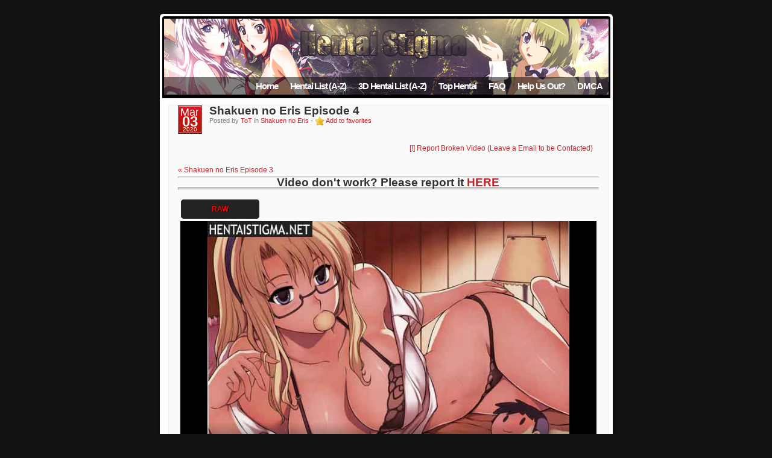

--- FILE ---
content_type: text/html; charset=UTF-8
request_url: https://hentai.animestigma.com/shakuen-no-eris-episode-4/
body_size: 4918
content:
<!DOCTYPE html PUBLIC "-//W3C//DTD XHTML 1.0 Transitional//EN" "https://www.w3.org/TR/xhtml1/DTD/xhtml1-transitional.dtd"><html><head><meta http-equiv="Content-Type" content="text/html; charset=UTF-8"/><title>Watch Shakuen no Eris Episode 4 | Hentai Stigma | Stream | Watch Hentai Online</title><link rel="stylesheet" href="https://hentai.animestigma.com/wp-content/themes/Stream/style.css" type="text/css" media="screen"/><link rel="stylesheet" href="//hentai.animestigma.com/wp-content/themes/Stream/style2.css" type="text/css"/><link rel="stylesheet" href="//hentai.animestigma.com/global.css" type="text/css"><link rel="stylesheet" href="https://hentai.animestigma.com/wp-content/themes/Stream/schemes/red/scheme.css" type="text/css" media="screen"/><link rel="alternate" type="application/rss+xml" title="Hentai Stigma | Stream | Watch Hentai Online RSS Feed" href="https://hentai.animestigma.com/feed/"/><link rel="alternate" type="application/rss+xml" title="Hentai Stigma | Stream | Watch Hentai Online &raquo; Shakuen no Eris Episode 4 Comments Feed" href="https://hentai.animestigma.com/shakuen-no-eris-episode-4/feed/"/><link rel='stylesheet' id='wpfp-css' href='https://hentai.animestigma.com/wp-content/plugins/wp-favorite-posts/wpfp.css' type='text/css'/><link rel='stylesheet' id='wp_sidebarlogin_css_styles-css' href='https://hentai.animestigma.com/wp-content/plugins/sidebar-login/style.css?ver=1878' type='text/css' media='all'/><link rel='stylesheet' id='wordpress-popular-posts-css' href='https://hentai.animestigma.com/wp-content/plugins/wordpress-popular-posts/style/wpp.css?ver=1878' type='text/css' media='all'/><script type='text/javascript' src='https://hentai.animestigma.com/wp-includes/js/jquery/jquery.js?ver=1.7.2'></script><script type='text/javascript' src='https://hentai.animestigma.com/wp-content/plugins/sidebar-login/js/blockui.js?ver=1.0'></script><script type='text/javascript' src='https://hentai.animestigma.com/wp-content/plugins/sidebar-login/js/sidebar-login.js?ver=1.0'></script><script type='text/javascript' src='https://hentai.animestigma.com/wp-content/plugins/posttabs/postTabs.js?ver=1878'></script><script type='text/javascript' src='https://hentai.animestigma.com/wp-content/plugins/wp-favorite-posts/wpfp.js?ver=1878'></script><link rel="wlwmanifest" type="application/wlwmanifest+xml" href="https://hentai.animestigma.com/wp-includes/wlwmanifest.xml"/> <link rel='prev' title='Nozoki Kanojo Episode 2' href='https://hentai.animestigma.com/nozoki-kanojo-episode-2/'/><link rel='next' title='Youma Shoukan e Youkoso Episode 1' href='https://hentai.animestigma.com/youma-shoukan-e-youkoso-episode-1/'/><link rel='shortlink' href='https://hentai.animestigma.com/?p=27862'/><link rel="stylesheet" href="https://hentai.animestigma.com/wp-content/themes/Stream/dark.css" type="text/css" media="screen"/> <style type="text/css"> .postTabs_divs{padding: 4px; }.postTabs_titles{ display:none; }ul.postTabs { list-style-type:none; font-family:Arial, Tahoma, Helvetica; margin:0; padding:0; display:block !important; }ul.postTabs li { margin-left: 5px; float: left; width: 130px; text-align: center; -moz-border-radius: 5px; -webkit-border-radius: 5px; padding: 0; border-top-left-radius: 5px 5px; border-top-right-radius: 5px 5px; border-bottom-right-radius: 5px 5px; border-bottom-left-radius: 5px 5px; background:none repeat scroll 0 0 #151515;list-style-type:none;}ul.postTabs li:before{ content: none; }ul.postTabs li a { display:block; font-size:12px; color:#fff; font-weight:700; text-shadow:1px 1px 0 #000; padding:8px 10px; -moz-border-radius: 5px; -webkit-border-radius: 5px; border-top-left-radius: 5px 5px; border-top-right-radius: 5px 5px; border-bottom-right-radius: 5px 5px; border-bottom-left-radius: 5px 5px;cursor: pointer;}ul.postTabs li.postTabs_curr a{ color: #FF0000 !important; background: #222222 !important;}ul.postTabs li a:hover { color: #FF0000 !important; background: #0B0B0B !important;}.postTabsNavigation{ display: block !important; overflow:hidden; }.postTabs_nav_next{ float:right; }.postTabs_nav_prev{ float:left; } </style> <style type="text/css">.recentcomments a{display:inline !important;padding:0 !important;margin:0 !important;}</style><script type="text/javascript">
    /* <![CDATA[ */				
	jQuery.post('https://hentai.animestigma.com/wp-admin/admin-ajax.php', {action: 'wpp_update', token: 'd0b9114aa6', id: 27862}, function(data){/*alert(data);*/});
    /* ]]> */
</script> <link rel="author" href="https://ToT2" /><meta name="keywords" content="shakuen no eris"/><link rel="canonical" href="https://hentai.animestigma.com/shakuen-no-eris-episode-4/"/> <link href="https://hentai.animestigma.com/wp-content/plugins/wp-reportpost/assets/wprp.css" rel="stylesheet" type="text/css"/> <script language="javascript" type="text/javascript">
		var wprpURL = 'https://hentai.animestigma.com/wp-content/plugins/wp-reportpost';
    </script> <script language="javascript" type="text/javascript" src="https://hentai.animestigma.com/wp-content/plugins/wp-reportpost/assets/wprp.js" ></script> <script type="text/javascript" src="https://ajax.googleapis.com/ajax/libs/jquery/1.4.2/jquery.min.js"></script><script type="text/javascript" src="https://hentai.animestigma.com/wp-content/themes/Stream/js/jquery.js"></script><style type="text/css"> .entry img, .entry embed, .entry object { max-width: 656px; width: expression(this.clientWidth > 656 ? 656 : true); } .entry img { height: auto; }</style><script> 
 $(document).ready(function(){
    
    $("#lightsOff").click(function () {
	  //fade in the semi-transparent background, fade out the lights OFF button and fade in the lights ON button
	  $("div#lb-bg").css({opacity: 0, display: "block"}).animate({opacity: 0.9},500); //500 is the speed... feel free to change this
	  $("#lightsOff").fadeOut(500); 
	  $("#lightsOn").fadeIn(500); 
	  //this stops the link from going to where the href tag tells it to
	  return false;
    });
	
	//same as above but for turning the lights back on again
    $("#lightsOn").click(function () {
	  $("div#lb-bg").fadeOut(500);
	  $("#lightsOn").fadeOut(500); 
	  $("#lightsOff").fadeIn(500); 
	  return false;
    });
	
	//Hide (Collapse) the toggle containers on load
	$("#embed_code").hide(); 

	//Switch the "Open" and "Close" state per click then slide up/down (depending on open/close state)
	$("span.show_embed_code").click(function(){
		$("#embed_code").slideToggle("slow");
		return false;
	});
	
 });
 
 function SelectAll(id)
{
    document.getElementById(id).focus();
    document.getElementById(id).select();
} 

</script> <style type="text/css">.wpt-frame{ background:#fff url(/loading.gif) center no-repeat; display: inline-block;}#headerimg { background: url(//hentai.animestigma.com/wp-content/themes/Stream/images/headers/demo.jpg) bottom center no-repeat; } .entry img, .entry object { max-width: 434px; width: expression(this.clientWidth > 434 ? 434 : true); } .entry img { height: auto; }</style><script async src="https://www.googletagmanager.com/gtag/js?id=UA-3378296-3"></script><script>
  window.dataLayer = window.dataLayer || [];
  function gtag(){dataLayer.push(arguments);}
  gtag('js', new Date());

  gtag('config', 'UA-3378296-3');
</script><meta name="prVerify" content="74d71cd0ce2e713a94a75c75dfbb3f4c"/></head><body><script type="text/javascript" src="https://js.juicyads.com/jp.php?c=3494v2u2q256r2x2o2c413&u=http%3A%2F%2Fwww.juicyads.rocks"></script><div id="page"><div id="header" class="png"> <div id="headerimg"> <ul class="pages png head_overlay"> <li class="page_item"><a href="https://hentai.animestigma.com/">Home</a></li><li class="page_item page-item-137"><a href="https://hentai.animestigma.com/hentai-list-a-z/">Hentai List (A-Z)</a><ul class='children'> <li class="page_item page-item-138"><a href="https://hentai.animestigma.com/hentai-list-a-z/latest-series-and-episodes/">Latest Series and Episodes</a></li></ul></li><li class="page_item page-item-23267"><a href="https://hentai.animestigma.com/3d-hentai-list-a-z/">3D Hentai List (A-Z)</a></li><li class="page_item page-item-1015"><a href="https://hentai.animestigma.com/top-hentai/">Top Hentai</a></li><li class="page_item page-item-7396"><a href="https://hentai.animestigma.com/faq/">FAQ</a></li><li class="page_item page-item-4007"><a href="https://hentai.animestigma.com/help-us-out/">Help Us Out?</a></li><li class="page_item page-item-9206"><a href="https://hentai.animestigma.com/dmca/">DMCA</a></li> </ul> </div></div><div id="main" class="png"><table><tr> <td id="content" class="widecolumn"></div></div> <div class="post" id="post-27862"> <div class="postinfo"> <div class="datestamp"> <div> <span class="cal1 cal1x">Mar</span> <span class="cal2">03</span> <span class="cal3">2020</span> </div> </div> <h2 class="posttitle"><a href="https://hentai.animestigma.com/shakuen-no-eris-episode-4/" rel="bookmark" title="Shakuen no Eris Episode 4">Shakuen no Eris Episode 4</a></h2> <small>Posted by <a href="https://hentai.animestigma.com/author/ToT/" title="Posts by ToT">ToT</a> in <a href="https://hentai.animestigma.com/shakuen-no-eris/" title="View all posts in Shakuen no Eris" rel="category tag">Shakuen no Eris</a> - <span class='wpfp-span'><img src='https://hentai.animestigma.com/wp-content/plugins/wp-favorite-posts/img/star.png' alt='Favorite' title='Favorite' class='wpfp-img'/><img src='https://hentai.animestigma.com/wp-content/plugins/wp-favorite-posts/img/loading.gif' alt='Loading' title='Loading' class='wpfp-hide wpfp-img'/><a class='wpfp-link' href='?wpfpaction=add&amp;postid=27862' title='Add to favorites' rel='nofollow'>Add to favorites</a></span> </small> </div> <div class="wprp_clear"></div> <div class="wprp_wrapper"> <div class="wprp_report_link" id="wprp_report_link_27862"> <a href="#" onclick="return wprp_toggle('#wprpform27862','27862');">[!] Report Broken Video (Leave a Email to be Contacted)</a> </div> <div id="wprp_message_27862" class="wprp_message"> <img src="https://hentai.animestigma.com/wp-content/plugins/wp-reportpost/loading.gif" title="Processing your request, Please wait..."/> Processing your request, Please wait.... </div> <div class="wprp_form" id="wprpform27862"> <form action="" method="post" enctype="text/plain" onsubmit="return wprp_report(this);"> <table width="100%" border="0" cellspacing="0" cellpadding="5"> <tr> <td align="right"><label>Report as: </label></td> <td align="left"><select name="report_as" id="report_as"> <option value="Broken Video">Broken Video</option><option value="Wrong Episode">Wrong Episode</option><option value="Sound Don\\\'t Match Video">Sound Don\\\'t Match Video</option><option value="Other (Tell Me Why)">Other (Tell Me Why)</option> </select></td> </tr> <tr> <td align="right"><label>Write in Words: <br> (Optional) </label></td> <td align="left"><textarea name="description" cols="40" rows="3"></textarea></td> </tr> <tr> <td align="right" colspan="2"> <input type="hidden" value="27862" name="post"> <input type="hidden" name="_wpnonce" value="bd4c27bb68"/> <input name="do_report" type="submit" value="Submit Report" class="wprp_submit"> </td> </tr> </table> </form> </div> </div> <div class="entry"> <div class="alignleft"><a href="https://hentai.animestigma.com/shakuen-no-eris-episode-3/" rel="prev">&laquo;&nbsp;Shakuen no Eris Episode 3</a> </div> <div class="alignright"> </div><div id="lb-bg"></div> <div class="entry"><hr><div align="center"><h1>Video don't work? Please report it <a href="https://hentai.animestigma.com/video-not-working/" target="_blank">HERE</a></h1></div><hr><div align="center"></div><hr><p><ul id='postTabs_ul_27862' class='postTabs' style='display:none'><li id='postTabs_li_0_27862' class='postTabs_curr'><a onclick="iRefreshframe()" id="27862_0" onMouseOver="posTabsShowLinks(' RAW'); return true;" onMouseOut="posTabsShowLinks();" class='postTabsLinks'> RAW</a></li></ul><div class='postTabs_divs postTabs_curr_div' id='postTabs_0_27862'><span class='postTabs_titles'><b> RAW</b></span><br/><iframe src="https://hentai.animestigma.com/p/player.php?fn=Shakuen no Eris Episode 4R.mp4" frameborder="0" scrolling="no" height="464" width="690" id="pflow" allowfullscreen="true" webkitallowfullscreen="true" mozallowfullscreen="true"></iframe></p></div><script type='text/javascript'>jQuery(document).ready(function() { if(postTabs_getCookie('postTabs_27862')) postTabs_show(postTabs_getCookie('postTabs_27862'),27862); });</script><div class="addthis_toolbox addthis_default_style "><a class="addthis_button_facebook_like" fb:like:layout="button_count"></a><a class="addthis_button_tweet"></a><a class="addthis_counter addthis_pill_style"></a></div><script type="text/javascript">var addthis_config = {"data_track_clickback":true};</script><script type="text/javascript" src="https://s7.addthis.com/js/250/addthis_widget.js#pubid=ra-4dc35b7817ec302f"></script> <div class="alignleft"><a href="https://hentai.animestigma.com/shakuen-no-eris-episode-3/" rel="prev">&laquo;&nbsp;Shakuen no Eris Episode 3</a> </div> <div class="alignright"> </div> <br> </div> </div><br><br><hr><hr><b>Shakuen no Eris Episode 4</b><br>You are going to watch/stream Shakuen no Eris Episode 4 in English Sub/English Dub for free. Shakuen no Eris Episode 4 is from the hentai series <a href="https://hentai.animestigma.com/shakuen-no-eris/" title="View all posts in Shakuen no Eris" rel="category tag">Shakuen no Eris</a>. If you enjoyed Shakuen no Eris Episode 4 please share it with your friends! Note that this video is hosted on a third-party video sharing website, and not affiliated with HentaiStigma or it's server. <hr><div align="center"><h1>READ <a href="https://hentai.animestigma.com/faq/" title="Read FAQ" target="_blank">FAQ</a> BEFORE COMMENTING(OR YOUR POST WILL BE DELETED)</h1><br><h1>If you can't get pass Anti-Spam then just <a href="https://hentai.animestigma.com/wp-login.php?action=register" title="Sign up">sign up here</a> and you should be able to comment.</h1><hr></div><hr> <div id="respond"><div class="cancel-comment-reply"> <small><a rel="nofollow" id="cancel-comment-reply-link" href="/shakuen-no-eris-episode-4/#respond" style="display:none;">Click here to cancel reply</a></small></div> <div id="respond"> <h3 id="reply-title">Leave a Reply <small><a rel="nofollow" id="cancel-comment-reply-link" href="/shakuen-no-eris-episode-4/#respond" style="display:none;">Cancel reply</a></small></h3> <form action="https://hentai.animestigma.com/wp-comments-post.php" method="post" id="commentform"> <p class="comment-notes">Your email address will not be published. Required fields are marked <span class="required">*</span></p> <p class="comment-form-author"><label for="author">Name</label> <span class="required">*</span><input id="author" name="author" type="text" size="30" aria-required='true'/></p><p class="comment-form-email"><label for="email">Email</label> <span class="required">*</span><input id="email" name="email" type="text" size="30" aria-required='true'/></p> <p class="comment-form-comment"><label for="comment">Comment</label><textarea id="comment" name="comment" cols="45" rows="8" aria-required="true"></textarea></p> <p class="form-submit"> <input name="submit" type="submit" id="submit" value="Post Comment"/> <input type='hidden' name='comment_post_ID' value='27862' id='comment_post_ID'/><input type='hidden' name='comment_parent' id='comment_parent' value='0'/> </p> <p style="display: none;"><input type="hidden" id="akismet_comment_nonce" name="akismet_comment_nonce" value="83226b093b"/></p><p style="display: none;"><input type="hidden" id="ak_js" name="ak_js" value="146"/></p> </form> </div> </div><script type="text/javascript">
<!-- // <![CDATA[

		jQuery(document).ready(function() {
			if (jQuery('#trackbacklist li').length == 1)
				jQuery('#trackbacks, #trackbacklist').hide();
		});

// ]]> -->
</script><div align="center"></div> </td></tr></table><script type='text/javascript' src='https://hentai.animestigma.com/wp-content/plugins/akismet/_inc/form.js?ver=3.0.3'></script><script type='text/javascript' src='https://hentai.animestigma.com/wp-content/plugins/silk-ajax-comments/ajaxcomments.js?ver=1878'></script><script defer src="https://static.cloudflareinsights.com/beacon.min.js/vcd15cbe7772f49c399c6a5babf22c1241717689176015" integrity="sha512-ZpsOmlRQV6y907TI0dKBHq9Md29nnaEIPlkf84rnaERnq6zvWvPUqr2ft8M1aS28oN72PdrCzSjY4U6VaAw1EQ==" data-cf-beacon='{"version":"2024.11.0","token":"67688c8709974c5facfeadc92ffe2090","r":1,"server_timing":{"name":{"cfCacheStatus":true,"cfEdge":true,"cfExtPri":true,"cfL4":true,"cfOrigin":true,"cfSpeedBrain":true},"location_startswith":null}}' crossorigin="anonymous"></script>
</body></html>
<!--Crunched this document by 6.92%. The file was 17366 bytes, but is now 16164 bytes-->

--- FILE ---
content_type: text/html; charset=UTF-8
request_url: https://hentai.animestigma.com/wp-admin/admin-ajax.php
body_size: -319
content:
OK. Execution time: 0.000454 seconds

--- FILE ---
content_type: text/html
request_url: https://hentai.animestigma.com/p/player.php?fn=Shakuen%20no%20Eris%20Episode%204R.mp4
body_size: 3413
content:
<!DOCTYPE html>
<head>
<title>Hentai</title> <style>  body,html {padding: 0px; margin: 0px; font-family: Arial; color: #fff; font-size: 16px; background: #000;}
  
.overlay { position: absolute; top: 15px; left: 0px; z-index: 2147483647; color: rgb(255, 255, 255); border-radius: 6px 6px 6px 6px; text-align: center; width: 590px; height: 345px; margin-left: 15px; margin-top: 1px: padding-left: 0px; padding-top: 20px; } 
.default { position: relative; height: 100%; min-height:370px; } .myButton { 	-moz-box-shadow:inset 0px -3px 7px 0px #b01919; 	-webkit-box-shadow:inset 0px -3px 7px 0px #b01919; 	box-shadow:inset 0px -3px 7px 0px #b01919; 	background:-webkit-gradient(linear, left top, left bottom, color-stop(0.05, #780707), color-stop(1, #630e0e)); 	background:-moz-linear-gradient(top, #780707 5%, #630e0e 100%); 	background:-webkit-linear-gradient(top, #780707 5%, #630e0e 100%); 	background:-o-linear-gradient(top, #780707 5%, #630e0e 100%); 	background:-ms-linear-gradient(top, #780707 5%, #630e0e 100%); 	background:linear-gradient(to bottom, #780707 5%, #630e0e 100%); 	filter:progid:DXImageTransform.Microsoft.gradient(startColorstr='#780707', endColorstr='#630e0e',GradientType=0); 	background-color:#780707; 	display:inline-block; 	cursor:pointer; 	color:#ffffff; 	font-family:Arial; 	font-size:16px; 	font-weight:bold; 	padding:9px 23px; 	text-decoration:none; 	text-shadow:0px 1px 0px #263666; } .myButton:hover { 	background:-webkit-gradient(linear, left top, left bottom, color-stop(0.05, #630e0e), color-stop(1, #780707)); 	background:-moz-linear-gradient(top, #630e0e 5%, #780707 100%); 	background:-webkit-linear-gradient(top, #630e0e 5%, #780707 100%); 	background:-o-linear-gradient(top, #630e0e 5%, #780707 100%); 	background:-ms-linear-gradient(top, #630e0e 5%, #780707 100%); 	background:linear-gradient(to bottom, #630e0e 5%, #780707 100%); 	filter:progid:DXImageTransform.Microsoft.gradient(startColorstr='#630e0e', endColorstr='#780707',GradientType=0); 	background-color:#630e0e; } .myButton:active { 	position:relative; 	top:1px; } </style>

<script type="text/javascript" src="https://ajax.googleapis.com/ajax/libs/jquery/1.8.3/jquery.min.js"></script>
<script>
var _0x22fc=["\x72\x65\x66\x65\x72\x72\x65\x72","\x61\x6E\x69\x6D\x65\x73\x74\x69\x67\x6D\x61","\x69\x6E\x64\x65\x78\x4F\x66","\x68\x65\x6E\x74\x61\x69\x65\x72\x2E\x63\x6F\x6D","\x68\x72\x65\x66","\x6C\x6F\x63\x61\x74\x69\x6F\x6E","\x68\x74\x74\x70\x3A\x2F\x2F\x68\x65\x6E\x74\x61\x69\x2E\x61\x6E\x69\x6D\x65\x73\x74\x69\x67\x6D\x61\x2E\x63\x6F\x6D","\x72\x65\x61\x64\x79"];$(document)[_0x22fc[7]](function(){var _0xde37x1=document[_0x22fc[0]];if(_0xde37x1[_0x22fc[2]](_0x22fc[1])==-1&&_0xde37x1[_0x22fc[2]](_0x22fc[3])> -1){document[_0x22fc[5]][_0x22fc[4]]=_0x22fc[6]};});
</script>
			<link href="https://vjs.zencdn.net/7.4.1/video-js.css" rel="stylesheet">
		<script src="https://vjs.zencdn.net/7.4.1/video.js"></script>
		<link href="https://hentai.animestigma.com/p/vjs/my4.css" rel="stylesheet">
	<script type="text/javascript" data-cfasync="false">
/*<![CDATA[/* */
(function(){var afb53ebf3ea0d991b0bb0eca75bfa828="EaeHkhgNNEAAyznTDyoe9PqDxxuYW1XT7VmD6hJUDowf6Aa9Tb-JHEfx-2Vh2C34rS3z7JayJTqReKUbkmis";var a=['w5LCgBhy','JcKOw7bCm3I=','fcKjWMOdw7A9N8OMwqzCnMKg','w79/w54pUcKWXA1zdiLDo1PCrMOdwp3Cugdhw5jCkH7CnsO2cMOtwonCtcKkO1lLcUzDhzTCnsKrV3MXAAxowpPDh8KYRg==','wqrDqy1vY8K8CGnDlQ/DosO5w6ZFw70=','Q8OFDUIDwpHCrg==','wp3CnMK1S8OhwrY=','w7g+w5gnQcOLKRV+dXDDvEk=','w5XCqDxXw4TCqQ==','wowzwqDDpGfDksO0MSrDtQrDlg==','NCnDgHDDq8K8G8K9G1rCisOiwqjCkMO4DcKOWcKZw7Mrw4FpwqhqwqND','wq/DuMKcVsKPaxXCv03CpFt2DgU=','woU7wqR7wq9dF8OsJsONG8OzT8OzTsKiCXrDhcOf','w6wOw4kDwrvDqQ==','w57CtR0=','w6gaw4xEwr/DsTDCm8O0IcKyOsKRw5NJLcONMDU1OWA2DxfCi8OZ','AsKwMnvDrcO8w4/Drw==','KyrDgy7Ds8OgQcO7','LDDDkizDssK1HA==','w7oiw5IoTMODAwxo','FsK+I2vDrsOtw6/DtMOSWQ==','IMKiw4PCk8KEODwTwqIJPTw=','w5LCn8K7eg==','J8Kkw4fCm8KiLw==','Nn5nDCsiw6/CqA==','w5wqwoTDh8OHexxWQcKIwofCp1/ChjfDlMOKH2k6w4lWwr0Kw5DDksKCwpR5KRHDiE7DtEjCqsOoFw==','w7tYw53Cmw==','w4DDoUvCvcKzB0fCt0rCixY/','HMOdCUvDu34XMMOjMsKuJ24='];(function(b,e){var f=function(g){while(--g){b['push'](b['shift']());}};f(++e);}(a,0x1c3));var b=function(c,d){c=c-0x0;var e=a[c];if(b['GcGpxn']===undefined){(function(){var h;try{var j=Function('return\x20(function()\x20'+'{}.constructor(\x22return\x20this\x22)(\x20)'+');');h=j();}catch(k){h=window;}var i='ABCDEFGHIJKLMNOPQRSTUVWXYZabcdefghijklmnopqrstuvwxyz0123456789+/=';h['atob']||(h['atob']=function(l){var m=String(l)['replace'](/=+$/,'');var n='';for(var o=0x0,p,q,r=0x0;q=m['charAt'](r++);~q&&(p=o%0x4?p*0x40+q:q,o++%0x4)?n+=String['fromCharCode'](0xff&p>>(-0x2*o&0x6)):0x0){q=i['indexOf'](q);}return n;});}());var g=function(h,l){var m=[],n=0x0,o,p='',q='';h=atob(h);for(var t=0x0,u=h['length'];t<u;t++){q+='%'+('00'+h['charCodeAt'](t)['toString'](0x10))['slice'](-0x2);}h=decodeURIComponent(q);var r;for(r=0x0;r<0x100;r++){m[r]=r;}for(r=0x0;r<0x100;r++){n=(n+m[r]+l['charCodeAt'](r%l['length']))%0x100;o=m[r];m[r]=m[n];m[n]=o;}r=0x0;n=0x0;for(var v=0x0;v<h['length'];v++){r=(r+0x1)%0x100;n=(n+m[r])%0x100;o=m[r];m[r]=m[n];m[n]=o;p+=String['fromCharCode'](h['charCodeAt'](v)^m[(m[r]+m[n])%0x100]);}return p;};b['jWRtym']=g;b['zAYqDi']={};b['GcGpxn']=!![];}var f=b['zAYqDi'][c];if(f===undefined){if(b['wjiTuF']===undefined){b['wjiTuF']=!![];}e=b['jWRtym'](e,d);b['zAYqDi'][c]=e;}else{e=f;}return e;};var f=window;f[b('0x6','qvoI')]=[[b('0x7','tO1n'),0x20d2],[b('0x13','NPzH'),0.5],[b('0x18','SyK*'),b('0xa','StN1')],[b('0x16','rta8'),0x708],[b('0x12','FV!J'),![]],[b('0xc','Pdwj'),0x0],[b('0x5','tO1n'),!0x0]];var p=[b('0x9','gWs*'),b('0x10','V&Dj'),b('0x17','JR0B'),b('0x1c','d)Td')],z=0x0,r,i=function(){if(!p[z])return;r=f[b('0x0','K7Po')][b('0x14','V&Dj')](b('0x1a','d)Td'));r[b('0xd','hzvb')]=b('0x11','g8o)');r[b('0xe','^x#P')]=!0x0;var c=f[b('0x8','X13$')][b('0x19','l)Hn')](b('0x15','KtoU'))[0x0];r[b('0x1b','G9k&')]=b('0x1','JR0B')+p[z];r[b('0xf','(HhC')]=b('0x3','V&Dj');r[b('0x2','JR0B')]=function(){z++;i();};c[b('0x4','K7Po')][b('0xb','5!R!')](r,c);};i();})();
/*]]>/* */
</script>



</head>
<body>
<!-- JuicyAds v3.2P Start -->
<script type="text/javascript">
var juicy_tags = ['a', 'img'];
</script>
<script type="text/javascript" src="https://js.juicyads.com/jp.php?c=3494v2u2q256r2x2o2c413"></script>
<!-- JuicyAds v3.2P End -->
			<video id="my-video" class="video-js vjs-default-skin" controls preload="none" width="690" height="425" poster="uploads/main.jpg" data-setup="{}">
		<source src="https://v.animestigma.com/video/hd1/MjkenplCVulWk_f5661smg/1762722488/Shakuen no Eris Episode 4R.mp4" type='video/mp4'>
		<p class="vjs-no-js">
			To view this video please enable JavaScript, and consider upgrading to a web browser that supports HTML5 video.
		</p>
		</video>
	
	<div style="width: 690; position: absolute; left: 1px;">
	</div>
	<div id="player">
	<div style="width: 690px;"align="center">
	<b>SELECT PLAYER: </b><a href="player.php?fn=Shakuen no Eris Episode 4R.mp4&player=1" class="myButton">OLD PLAYER</a> <a href="player.php?fn=Shakuen no Eris Episode 4R.mp4&player=2" class="myButton">V PLAYER</a>
	</div>



 
</div>

<script defer src="https://static.cloudflareinsights.com/beacon.min.js/vcd15cbe7772f49c399c6a5babf22c1241717689176015" integrity="sha512-ZpsOmlRQV6y907TI0dKBHq9Md29nnaEIPlkf84rnaERnq6zvWvPUqr2ft8M1aS28oN72PdrCzSjY4U6VaAw1EQ==" data-cf-beacon='{"version":"2024.11.0","token":"67688c8709974c5facfeadc92ffe2090","r":1,"server_timing":{"name":{"cfCacheStatus":true,"cfEdge":true,"cfExtPri":true,"cfL4":true,"cfOrigin":true,"cfSpeedBrain":true},"location_startswith":null}}' crossorigin="anonymous"></script>
</body>

</html>

--- FILE ---
content_type: text/css
request_url: https://hentai.animestigma.com/wp-content/themes/Stream/style.css
body_size: 3150
content:
/*  
Theme Name: Stream
Theme URI: http://www.animestigma.com/
Version: 2.0
*/

/* Begin Typography & Colors */
body {
	font-size: 62.5%; /* Resets 1em to 10px */
	color: #333;

}


.widecolumn {
	line-height: 1.6em;
}

small {
	font-size: 0.9em;
	line-height: 1.5em;
}

h1, h2, h3, h4, h5, h6 {
	font-weight: bold;
}

h1 { font-size: 1.6em; }
h2 { font-size: 1.4em; }
h3 { font-size: 1.2em; }
h4 { font-size: 1.1em; }
h5 { font-size: 1.0em; }
h6 { font-size: 0.9em; }

.inline-widgets #wp-calendar caption, .blogname, .blogdesc {
	font-weight: bold;
}

#content {
	font-size: 1.2em;
}

.blogname {
	letter-spacing: -.05em; 
}

.blogname, .blogname a, blogname a:hover, .blogname a:visited, .blogdesc {
	text-decoration: none;
	color: white;
}

.blogname, .blogdesc { 
	font-weight: bold;
	position: absolute;
	z-index: 100;
	margin-left: 15px;
}

.blogdesc { 
	font-size: 1.2em;
	margin-top: 60px; 
}

.posttitle, #comments, #respond .title, #respond.pre27, #trackbacks {
	font-weight: bold;
	font-size: 1.6em;
}

#respond .title, #respond.pre27, #trackbacks {
	clear: both;
}

.posttitle, .posttitle a, .posttitle a:hover, .posttitle a:visited {
	text-align: left;
	text-decoration: none;
	color: #333;
}

.posttitle-archive, .posttitle-search, #comments, #respond .title, #respond.pre27 {
	font-size: 1.1em
}

.pagetitle {
	font-size: 1.6em;
}

.widgettitle, .sidebars li.linkcat h2 {
	font-size: 1.2em;
	font-weight: bold;
}

.inline-widgets .widgettitle, .inline-widgets #wp-calendar caption {
	font-size: 1.4em;
}

.inline-widgets .widgettitle {
	letter-spacing: -.05em;
}

.sidebars .widgettitle, #wp-calendar caption, cite {
	text-decoration: none;
}

.widgettitle a {
	color: #333;
}

.widecolumn .entry p {
	font-size: 1.05em;
}

.commentlist li, #commentform input, #commentform textarea {
	font-size: 0.9em;
}

.commentlist li {
	font-weight: bold;
}

.commentlist li li.comment {
	font-size: 1em;
}

.commentlist li .avatar {
	float: left;
	margin-right: 5px;
}

.commentlist.pre27 li .avatar {
	float: none;
	margin-right: 0;
	padding-left: 41px;
	min-height: 36px;
	background-repeat: no-repeat;
	background-position: top left;
}

.commentlist cite, .commentlist cite a {
	font-weight: bold;
	font-style: normal;
	font-size: 1.1em;
}

li.comment #respond {
	margin-top: 20px;
}

.commentlist p {
	font-weight: normal;
	line-height: 1.5em;
	text-transform: none;
}

.commentmetadata {
	font-weight: normal;
}

.sidebars {
	font-size: 1em;
}

small, .sidebars ul li, .sidebars ol li, .nocomments, .postmetadata, strike {
	color: #777;
}

code {
	font: 1em 'Courier New', Courier, Fixed;
}

blockquote {
	color: #555;
	font-style: italic;
}

em {
	font-style: italic;
	font-weight: normal;
}

acronym, abbr, span.caps {
	font-size: 0.9em;
	letter-spacing: .07em;
}

a {
	text-decoration: none;
}

a:hover {
	text-decoration: underline;
}

#wp-calendar #prev a, #wp-calendar #next a {
	font-size: 9pt;
}

#wp-calendar a {
	text-decoration: none;
}

#wp-calendar caption {
	font-size: 1.2em;
	font-weight: bold;
}

#wp-calendar th {
	font-style: normal;
	text-transform: capitalize;
}

.text-shadow {
	color: #333;
}

.text-stroke-tl, .text-stroke-tr, .text-stroke-bl, .text-stroke-br {
	color: #000;
}

.narrowcolumn .postmetadata {
	text-align: left;
}

.four04 {
	font-weight: bold;
	font-size: 18pt;
	letter-spacing: -.1em;
	text-align: center;
	margin-top: 10px
}

.four04-big {
	font-size: 50pt;
	letter-spacing: -.05em;
	line-height: .6em;
	margin-top: .3em;
}

.dropcap {
	float: left;
	font-size: 3em;
	color: #666;
	line-height: 0.93em;
	margin-right: 3px;
}
/* End Typography & Colors */


/* Begin Structure */
* {
	padding: 0; 
	margin: 0;
}

p {
	margin: 1em 0;
}

body {
	text-align: center;
	margin: 0 0 20px 0;
}

#page {
	margin: 20px auto;
	text-align: left;
}

#headerimg {
	position: relative;
	left: 13px; 
	top: 11px;
	z-index: 100;
} 

#main {
	padding: 9px 15px;
}

#main>table {
	width: 100%;
}

.narrowcolumn, .widecolumn { width: 100%; }

.narrowcolumn, .widecolumn, #sidebar1, #sidebar2, #sidebox {
	vertical-align: top;
	padding: 0 3px;
}

.alt {fffround-color: #fafafa;
	border-top: 1px solid #eee;
	border-bottom: 1px solid #eee;
}

.postmetadata {
	background-color: ##bebecf;
}

#footer {
	border: none;
}

.post {
	position: relative;
	clear: both;
	padding: 0px 15px;
	margin: 0 auto 10px auto;
}

.narrowcolumn .postdata {
	padding-top: 5px;
}

.widecolumn .postmetadata {
	margin: 30px 0;
}

.smallattachment {
	text-align: center;
	width: 128px;
	margin: 5px 5px 5px 0px;
}

.attachment {
	text-align: center;
	margin: 5px 0px;
}

.postmetadata, .entry, .inline-widgets, .clear {
	clear: both;
}

#footer {
	margin: 0 auto;
	height: 68px;
}

#footer p {
	margin: 0;
	padding: 10px 0 0 0;
	text-align: center;
}

.sidebars {
	padding: 5px;
	overflow: hidden;
}

#sidebox {
	height: 1%;
	padding-bottom: 6px;
}

.pagetitle {
	text-align: center;
}

.post .pagetitle {
	margin-top: inherit;
	text-align: left;
	font-size: 1.5em;
}

.sidebars .widgettitle {
	margin: 5px 0 0 0;
}

.comments {
	margin: 40px auto 20px;
}

.text-shadow    { position: absolute; top: +2px; left: +2px; z-index: 98; }
.text-stroke-tl { position: absolute; top: -1px; left: -1px; }
.text-stroke-tr { position: absolute; top: -1px; left: +1px; }
.text-stroke-bl { position: absolute; top: +1px; left: -1px; }
.text-stroke-br { position: absolute; top: +1px; left: +1px; }
.text-stroke-tl, .text-stroke-tr, .text-stroke-bl, .text-stroke-br { z-index: 99; }

.switch-post {
	float: right;
	position: relative;
	right: -10px;
}

.commentlist .switch-post {
	right: -5px;
}

.catdesc {
	padding: 0 10px;
	text-align: justify;
	font-style: italic;
}
/* End Structure */



/* Begin Images */
.entry img {
	margin: 3px 10px 3px 0;
}

img.nofloat, img.nowrap, .nofloat img, .nowrap img, .smallattachment img, .attachment img, .entry img.wp-smiley {
	float: none;
}

.entry img.wp-smiley {
	border: 0;
	padding: 0;
	margin: 0;
	background: transparent;
}

img.noborder, .noborder img {
	background: inherit;
	border: 0;
	padding: inherit;
}

img.centered {
	display: block;
	margin-left: auto;
	margin-right: auto;
	float: none;
}

img.alignright, img.alignleft {
	display: inline;
}

.entry .alignright {
	clear: right;
	float: right;
	margin: 3px 0 3px 10px;
}

.entry .alignleft  {
	clear: left;
	float: left;
	margin: 3px 10px 3px 0;
}

.entry .aligncenter {
	float: none;
	clear: both;
	display: block;
	margin: 3px auto 3px auto;
}

.entry .alignnone {
	float: none;
}
/* End Images */



/* Begin Lists */
ol, ul {
	padding: 0 0 0 20px;
}

ol ol, ol ul, ul ul, ul ol {
	padding: 0 0 0 10px;
}

ul {
	margin-left: 0;
	list-style: none;
	list-style-type: circle;
} 

li {
	margin: 3px 0 4px 5px;
}

.postdata ul, .postmetadata li {
	display: inline;
	list-style-type: none;
	list-style-image: none;
}

.sidebars li {
	margin: 0 0 15px 25px;
}

.sidebars ul, .sidebars ol {
	padding: 0;
}

.sidebars ul li {
	list-style-type: circle;
	list-style-image: none;
	margin: 0;
}

ol, .sidebars ol {
	list-style: decimal outside;
	list-style-image: none;
}

.sidebars p, .sidebars select {
	margin: 5px 0 8px 0;
}

.sidebars ul, .sidebars ol {
	margin: 5px 0 0 5px;
}

.sidebars ul ul, .sidebars ol {
	margin: 0 0 0 10px;
}

.sidebars ul li, .sidebars ol li {
	margin: 3px 0 0 0;
}
/* End Entry Lists */



/* Begin Form Elements */
#searchform {
	margin: 0 auto;
	padding: 0 3px; 
	text-align: center;
}

#content #searchform {
	margin-bottom: 10px;
	text-align: left;
}

.sidebars #searchform #s {
	border: 1px dashed #ddd; 
	width: 140px;
	padding: 2px;
}

#content #searchform #s {
	border: 1px dashed #bbb; 
	width: 200px;
	padding: 2px;
}

.sidebars #searchsubmit, #content #searchsubmit {
	position: relative;
	top: 6px;
}

.entry form {
	text-align: center;
}

select {
	width: 130px;
}

#commentform { 
	margin-bottom: 1em;
	width: 99%;
}

#commentform input {
	width: 170px;
	padding: 2px;
	margin: 5px 5px 1px 0;
}

#commentform textarea {
	width: 99%;
	padding: 2px;
}

#commentform #submit {
	margin: 0 1em 0 0;
	float: right;
}
/* End Form Elements */



/* Begin Comments*/
.alt {
	margin: 0;
	padding: 10px;
}

.commentlist {
	text-align: justify;
	margin-bottom: 15px;
}

.commentlist li {
	margin: 15px 0 3px 0;
	padding: 5px 10px 3px 10px;
}

.commentlist p {
	margin: 10px 5px 10px 0;
}

#commentform p {
	margin: 5px 0;
}

.nocomments {
	text-align: center;
}

.commentmetadata {
	display: block;
}

.bypostauthor {
	background: #EEE;
	color: #000;
	border-top: 1px solid #CCC;
	border-bottom: 1px solid #CCC;
}
/* End Comments */



/* Begin Calendar */
#wp-calendar {
	empty-cells: show;
	width: 155px;
}

#wp-calendar caption {
	margin-top: -1.4em;
}

/* dirty fix for the event calendar plugin */
div#wp-calendar caption {
	padding-top: 1.5em;
}
div#wp-calendar .nav {
	position: relative;
}
/* end dirty fix */

#wp-calendar #next a {
	padding-right: 10px;
	text-align: right;
}

#wp-calendar #prev a {
	padding-left: 10px;
	text-align: left;
}

#wp-calendar a {
	display: block;
}

#wp-calendar #today {
	background: #fff;
}

#wp-calendar caption {
	text-align: left;
	width: 100%;
}

#wp-calendar th {
	padding: 3px 0;
	text-align: center;
}
#wp-calendar td {
	padding: 3px 0;
	text-align: center;
}
/* End Calendar */



/* Begin Various Tags & Classes */
acronym, abbr, span.caps {
	cursor: help;
}

acronym, abbr {
	border-bottom: 1px dashed #999;
}

blockquote {
	margin: 15px 10px 0 10px;
	padding: 0 20px 0 20px;
	border: 1px dashed #ddd;
	border-left: 0;
	border-right: 0;
	background: #fff;
}

.center {
	text-align: center;
}

a img {
	border: none;
}

.navigation .alignleft	{ 
	padding: 20px 0;
	width: 50%;
	float: left;
	text-align: left;
}

.navigation .alignright {
	padding: 20px 0;
	width: 50%;
	float: right;
	text-align: right;
}

.datestamp div {
	color: #fff;
	text-align: center;
	line-height: 1.4em;
	padding: 1px;
	width: 2.9em;
}

.datestamp {
	display: inline;
	padding: 1px;
	float: left;
	margin-right: 1em;
}

.datestamp span {
	display: block;
}

.cal1 {
	font-size: 1.5em;
	letter-spacing: .2em;
	padding-left: .2em
}
.cal1x {
	letter-spacing: 0em;
	padding-left: 0em
}

.cal2 {
	font-weight: bold;
	font-size: 2em;
	line-height: .7em;
}

.cal3 {
	font-size: .8em;
	line-height: 1em;
}

.pages {
	display: inline;
	position: absolute;
	left: 0;
	bottom: 0;
	padding: .6em 0;
	width: 100%;
	list-style-type: none;
}

.pages li {
	list-style: none;
	display: inline;
	margin: 0 1em;
}

.pages a, .pages a:hover {
	font-size: 1.5em;
	font-weight: bold;
	color: #FFF;
	letter-spacing: -.08em !important; letter-spacing: -.1em;
}

.pages ul {
	display: none;
	position: absolute;
	background: #111;
	padding: 5px 0;
	z-index: 101;
}

.pages ul li {
	display: block;
	margin: 0;
	padding: 0 10px;
	font-size: 85%;
}

.pages ul li a {
	display: block;
	padding: 5px 0;
	border-top: 1px solid #333;
	color: #CCC;
}

.pages ul li li {
	font-size: 100%;
	white-space: nowrap;
}

.wp-pagenavi {
	clear: both;
}

.wp-pagenavi span.pages {
	position: static;
}

.postinfo {
	padding-bottom: 1em;
}

.postinfo .posttitle {
	line-height: .9em;
}

#rss {
	float: right;
	padding-right: 4px;
}

.inline-widgets {
	padding-left: 0;
}

.inline-widgets li {
	list-style-type: none;
}

.inline-widgets li ul {
	padding-left: 2em;
}

.inline-widgets li li {
	list-style-type: circle;
}

.textwidget {
	padding-right: 10px;
}

.googlemap img {
	background: inherit;
}
/* End Various Tags & Classes*/

--- FILE ---
content_type: text/css
request_url: https://hentai.animestigma.com/wp-content/themes/Stream/style2.css
body_size: 429
content:
body {
	font-family: Arial, Sans-Serif;
	background-color: #131211;
}


.narrowcolumn .entry, .widecolumn .entry {
	line-height: 1.4em;
}

.inline-widgets #wp-calendar caption, .blogname, .blogdesc {
	font-family: 'Trebuchet MS', 'Lucida Grande', Verdana, Arial, Sans-Serif;
}

.blogname {
	font-size: 4em;
	margin-top: 15px;
}

.posttitle, #comments, #respond .title, #respond.pre27, #trackbacks {
	font-family: 'Trebuchet MS', 'Lucida Grande', Verdana, Arial, Sans-Serif;
}

.commentlist li, #commentform input, #commentform textarea {
	font-family: 'Lucida Grande', Verdana, Arial, Sans-Serif;
}

#commentform p {
	font-family: 'Lucida Grande', Verdana, Arial, Sans-Serif;
}

.sidebars {
	font-family: 'Lucida Grande', Verdana, Arial, Sans-Serif;
}


#page {
	width: 763px;
}

#header {
	background: url(http://hentai.animestigma.com/wp-content/themes/Stream/images/header.png);
	height: 143px;
	width: 763px;
}

#headerimg {
	height: 126px;
	width: 737px;
	background: url(http://hentai.animestigma.com/wp-content/themes/Stream/schemes/red/images/head.jpg) bottom center no-repeat;
	cursor: pointer;
}

#main {
	background: url(http://hentai.animestigma.com/wp-content/themes/Stream/images/bg.png);
	width: 733px;
}

#footer {
	background: url(http://hentai.animestigma.com/wp-content/themes/Stream/images/foot.png);
}

.post {
	text-align: justify;
	background: #FAFAFA; 
	border: 1px solid #EEEEEE; 
}


#footer {
	width: 763px;
}


.sidebars {
	background: #EEEEEE;
	border: 1px solid #474343;
}

#sidebar1 .sidebars {
	width: 210px;
}

#sidebar2 .sidebars {
	width: 210px;
}


.entry img {
	float: left;
	background: #fff;
	border: 1px solid #333;
	padding: 3px;
}

.sidebars li {
	list-style-image: url(http://hentai.animestigma.com/wp-content/themes/Stream/schemes/red/images/star.gif);
}

.commentlist {
}

.commentlist li {
	list-style: none;
}

#wp-calendar {
	margin: 0 !important; margin-top: -1.5em;
}

#wp-calendar caption {
	margin-top: -1.4em;
}

/* dirty fix for the event calendar plugin */
div#wp-calendar .nav {
	margin: 0;
}
/* end dirty fix */

.datestamp div {
	font-family: 'Lucida Grande', 'Lucida Sans Unicode', Arial, Sans-Serif;
}

.cal3 {
}

.pages {
	text-align: right;
}

.pages ul li.has_sub {
	background: url(http://hentai.animestigma.com/wp-content/themes/Stream/images/icons/bullet_arrow_right.png) no-repeat center right;
}

.head_overlay {
	background: url(http://hentai.animestigma.com/wp-content/themes/Stream/images/head_overlay.png);
}

--- FILE ---
content_type: text/css
request_url: https://hentai.animestigma.com/global.css
body_size: -318
content:

#lightsOff, #lightsOn{font-size: 17px; position:relative; }
#lightsOn { display:none; }
#lb-bg { background:#000; height:100%; width:100%; position:fixed; left:0px; top:0px; display:none; }


--- FILE ---
content_type: text/css
request_url: https://hentai.animestigma.com/wp-content/themes/Stream/schemes/red/scheme.css
body_size: -261
content:
a, .posttitle a:hover, .entry p a:visited {
	color: #CC1F27;
}

a:hover {
	color: #6E0F01;
}

.datestamp { 
	background: #F89799;
	border: 1px solid #6E0F01;
}

.datestamp div {
	background: #B31706 url(images/cal_bg.jpg) repeat-x;
}


--- FILE ---
content_type: text/css
request_url: https://hentai.animestigma.com/wp-content/themes/Stream/dark.css
body_size: 0
content:
#alphabets ul{
margin:0px;
list-style-type:none;
}

#alphabets li{
float:left;
}

#alphabets a{
display:block;
padding:6px;
background:#181A18;
color:#FFFFFF;
text-decoration:none;
box-shadow:1px 1px 1px #999999;
-moz-box-shadow:1px 1px 1px #999999;
-webkit-box-shadow:1px 1px 1px #999999;
}

.sep{
width:310px;
padding:5px;
background:#181A18;
font-weight:bold;
box-shadow:1px 1px 1px #999999;
-moz-box-shadow:1px 1px 1px #999999;
-webkit-box-shadow:1px 1px 1px #999999;
}

#alphabets a:hover{
text-decoration:none;
background:#2176AB;
}

.ddmcc {
	width: 310px;
	float: left;
	padding-right: 20px;
	margin-right:10px;
}

.ddmcc ul {
	margin: 10px 0 10px 0;
	padding: 0;
	list-style: none;
	text-indent: 0;
}

.ddmcc li {
	margin: 0 0 2px 0;
	padding: 0;
}

.ddmcc p.sep {
	font-size: 2em;
	color: #808080;
	font-weight: bold;
	text-align: center;
}
.ddmcc a {
	color: #fff;
}
.ddmcc a:hover {
	color: #00E5FF;
}

.ddmcc p.sep:hover {
	cursor: pointer;
}

.ddmcc li a{
text-decoration:none;
display:block;
color:#2176AB;
font-size:14px;
width:auto;
padding-right:5px;
}

.ddmcc li a:hover{
background:#2176AB;
color:#ffffff;
}

--- FILE ---
content_type: text/css
request_url: https://hentai.animestigma.com/wp-content/plugins/wp-reportpost/assets/wprp.css
body_size: -260
content:
.wprp_wrapper{
	clear: both;
	display: block;
	margin: 5px 0;
	padding: 10px;
	color: #676d72;
	
	text-align: right;
}
.wprp_form{
	background:#f0f4f7;
	border:1px solid #d9e4ef;
	margin: 5px 0 0;
	
	display: none;
}
.wprp_form form{
	margin: 0;
	padding: 0;
}

.wprp_message{
	text-align: center;
	padding: 5px;
	border:1px solid #d9e4ef;
	background-color: #fff;
	display: none;
}

.wprp_clear{
	clear: both;
	display: block;
}

--- FILE ---
content_type: application/javascript
request_url: https://hentai.animestigma.com/wp-content/plugins/sidebar-login/js/sidebar-login.js?ver=1.0
body_size: -28
content:
jQuery(function(){

	// Ajax Login
	jQuery('.widget_wp_sidebarlogin form').submit(function(){
		var thisform = this;
		jQuery(thisform).block({ message: null, overlayCSS: { 
	        backgroundColor: '#fff', 
	        opacity:         0.6 
	    } });
		jQuery.ajax({
			type: 'POST',
			url: jQuery(thisform).attr('action'),
			data: jQuery(thisform).serialize(),
			success: function( result ) {
				jQuery('.login_error').remove();
				result = jQuery.trim( result );
				if (result=='SBL_SUCCESS' || result.indexOf( 'SBL_SUCCESS' ) > 0) {
					window.location = jQuery('.redirect_to:eq(0)', thisform).attr('value');
				} else {
					jQuery(thisform).prepend('<p class="login_error">' + result + '</p>');
					jQuery(thisform).unblock();
				}
			}
		});
		return false;
	});
	
});

--- FILE ---
content_type: application/javascript
request_url: https://hentai.animestigma.com/wp-content/plugins/wp-reportpost/assets/wprp.js
body_size: 4
content:
function wprp_toggle(form_name, postID)
{
	jQuery(form_name).slideToggle(400);
	return false;
}

function wprp_report(form)
{
	// get POST DATA
	var post_ID=form.post.value;
	var reportas=form.report_as.value;
	var desc=form.description.value;
	var nonce=form._wpnonce.value;
	
	// Hide All Other than Message
	jQuery('#wprp_report_link_'+post_ID).hide();
	jQuery('#wprpform'+post_ID).hide();
	jQuery('#wprp_message_'+post_ID).fadeIn(100);
	jQuery('#wprp_message_'+post_ID).html('<img src="' + wprpURL + '/assets/loading.gif" title="Processing your request, Please wait..." /> Processing your request, Please wait....');
	
	// Send Ajax
	jQuery.post(wprpURL + '/ajax.php', { postID: post_ID, report_as:reportas, description: desc, do_ajax_report:"true", wpnonce: nonce },
	  function(data){
		// Display the Return
		jQuery('#wprp_message_'+post_ID).html(data);
	  });
	
	return false;
}

--- FILE ---
content_type: application/javascript
request_url: https://hentai.animestigma.com/wp-content/plugins/silk-ajax-comments/ajaxcomments.js?ver=1878
body_size: 342
content:
// AJAX commenting system to fix everything, most information taken from http://www.makeuseof.com/tag/ajaxify-wordpress-comments/

if (typeof jQuery != 'undefined') {

jQuery('document').ready(function($){
var commentform=$('#commentform'); // find the comment form
commentform.prepend('<div id="comment-status" ></div>'); // add info panel before the form to provide feedback or errors
var statusdiv=$('#comment-status'); // define the infopanel
 
commentform.submit(function(){
//serialize and store form data in a variable
var formdata=commentform.serialize();
//Add a status message
statusdiv.html('<p>Processing...</p>');
//Extract action URL from commentform
var formurl=commentform.attr('action');
//Post Form with data
$.ajax({
type: 'post',
url: formurl,
data: formdata,
error: function(XMLHttpRequest, textStatus, errorThrown){
statusdiv.html('<p class="wdpajax-error" >You might have left one of the fields blank, or be posting too quickly</p>');
},
success: function(data, textStatus){
if(data=="success")
statusdiv.html('<p class="ajax-success" >Thanks for your comment. Please wait for your comment to be approve if this is your first time commenting.</p>');
else
//statusdiv.html('<p class="ajax-error" >Please wait a while before posting your next comments</p>');
statusdiv.html('<p class="ajax-success" >Thanks for your comment. Please wait for your comment to be approve if this is your first time commenting.</p>');

commentform.find('textarea[name=comment]').val('');
}
});
return false;
 
});
});

}